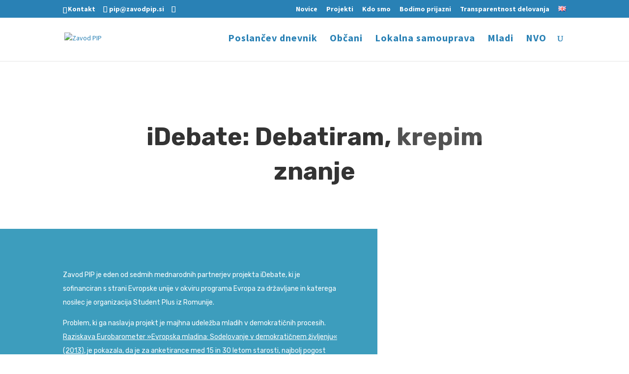

--- FILE ---
content_type: text/html; charset=utf-8
request_url: https://www.google.com/recaptcha/api2/anchor?ar=1&k=6Lf1KHQUAAAAAFNKEX1hdSWCS3mRMv4FlFaNslaD&co=aHR0cHM6Ly96YXZvZHBpcC5zaTo0NDM.&hl=en&v=PoyoqOPhxBO7pBk68S4YbpHZ&size=normal&anchor-ms=20000&execute-ms=30000&cb=qj3fmqtygga7
body_size: 49519
content:
<!DOCTYPE HTML><html dir="ltr" lang="en"><head><meta http-equiv="Content-Type" content="text/html; charset=UTF-8">
<meta http-equiv="X-UA-Compatible" content="IE=edge">
<title>reCAPTCHA</title>
<style type="text/css">
/* cyrillic-ext */
@font-face {
  font-family: 'Roboto';
  font-style: normal;
  font-weight: 400;
  font-stretch: 100%;
  src: url(//fonts.gstatic.com/s/roboto/v48/KFO7CnqEu92Fr1ME7kSn66aGLdTylUAMa3GUBHMdazTgWw.woff2) format('woff2');
  unicode-range: U+0460-052F, U+1C80-1C8A, U+20B4, U+2DE0-2DFF, U+A640-A69F, U+FE2E-FE2F;
}
/* cyrillic */
@font-face {
  font-family: 'Roboto';
  font-style: normal;
  font-weight: 400;
  font-stretch: 100%;
  src: url(//fonts.gstatic.com/s/roboto/v48/KFO7CnqEu92Fr1ME7kSn66aGLdTylUAMa3iUBHMdazTgWw.woff2) format('woff2');
  unicode-range: U+0301, U+0400-045F, U+0490-0491, U+04B0-04B1, U+2116;
}
/* greek-ext */
@font-face {
  font-family: 'Roboto';
  font-style: normal;
  font-weight: 400;
  font-stretch: 100%;
  src: url(//fonts.gstatic.com/s/roboto/v48/KFO7CnqEu92Fr1ME7kSn66aGLdTylUAMa3CUBHMdazTgWw.woff2) format('woff2');
  unicode-range: U+1F00-1FFF;
}
/* greek */
@font-face {
  font-family: 'Roboto';
  font-style: normal;
  font-weight: 400;
  font-stretch: 100%;
  src: url(//fonts.gstatic.com/s/roboto/v48/KFO7CnqEu92Fr1ME7kSn66aGLdTylUAMa3-UBHMdazTgWw.woff2) format('woff2');
  unicode-range: U+0370-0377, U+037A-037F, U+0384-038A, U+038C, U+038E-03A1, U+03A3-03FF;
}
/* math */
@font-face {
  font-family: 'Roboto';
  font-style: normal;
  font-weight: 400;
  font-stretch: 100%;
  src: url(//fonts.gstatic.com/s/roboto/v48/KFO7CnqEu92Fr1ME7kSn66aGLdTylUAMawCUBHMdazTgWw.woff2) format('woff2');
  unicode-range: U+0302-0303, U+0305, U+0307-0308, U+0310, U+0312, U+0315, U+031A, U+0326-0327, U+032C, U+032F-0330, U+0332-0333, U+0338, U+033A, U+0346, U+034D, U+0391-03A1, U+03A3-03A9, U+03B1-03C9, U+03D1, U+03D5-03D6, U+03F0-03F1, U+03F4-03F5, U+2016-2017, U+2034-2038, U+203C, U+2040, U+2043, U+2047, U+2050, U+2057, U+205F, U+2070-2071, U+2074-208E, U+2090-209C, U+20D0-20DC, U+20E1, U+20E5-20EF, U+2100-2112, U+2114-2115, U+2117-2121, U+2123-214F, U+2190, U+2192, U+2194-21AE, U+21B0-21E5, U+21F1-21F2, U+21F4-2211, U+2213-2214, U+2216-22FF, U+2308-230B, U+2310, U+2319, U+231C-2321, U+2336-237A, U+237C, U+2395, U+239B-23B7, U+23D0, U+23DC-23E1, U+2474-2475, U+25AF, U+25B3, U+25B7, U+25BD, U+25C1, U+25CA, U+25CC, U+25FB, U+266D-266F, U+27C0-27FF, U+2900-2AFF, U+2B0E-2B11, U+2B30-2B4C, U+2BFE, U+3030, U+FF5B, U+FF5D, U+1D400-1D7FF, U+1EE00-1EEFF;
}
/* symbols */
@font-face {
  font-family: 'Roboto';
  font-style: normal;
  font-weight: 400;
  font-stretch: 100%;
  src: url(//fonts.gstatic.com/s/roboto/v48/KFO7CnqEu92Fr1ME7kSn66aGLdTylUAMaxKUBHMdazTgWw.woff2) format('woff2');
  unicode-range: U+0001-000C, U+000E-001F, U+007F-009F, U+20DD-20E0, U+20E2-20E4, U+2150-218F, U+2190, U+2192, U+2194-2199, U+21AF, U+21E6-21F0, U+21F3, U+2218-2219, U+2299, U+22C4-22C6, U+2300-243F, U+2440-244A, U+2460-24FF, U+25A0-27BF, U+2800-28FF, U+2921-2922, U+2981, U+29BF, U+29EB, U+2B00-2BFF, U+4DC0-4DFF, U+FFF9-FFFB, U+10140-1018E, U+10190-1019C, U+101A0, U+101D0-101FD, U+102E0-102FB, U+10E60-10E7E, U+1D2C0-1D2D3, U+1D2E0-1D37F, U+1F000-1F0FF, U+1F100-1F1AD, U+1F1E6-1F1FF, U+1F30D-1F30F, U+1F315, U+1F31C, U+1F31E, U+1F320-1F32C, U+1F336, U+1F378, U+1F37D, U+1F382, U+1F393-1F39F, U+1F3A7-1F3A8, U+1F3AC-1F3AF, U+1F3C2, U+1F3C4-1F3C6, U+1F3CA-1F3CE, U+1F3D4-1F3E0, U+1F3ED, U+1F3F1-1F3F3, U+1F3F5-1F3F7, U+1F408, U+1F415, U+1F41F, U+1F426, U+1F43F, U+1F441-1F442, U+1F444, U+1F446-1F449, U+1F44C-1F44E, U+1F453, U+1F46A, U+1F47D, U+1F4A3, U+1F4B0, U+1F4B3, U+1F4B9, U+1F4BB, U+1F4BF, U+1F4C8-1F4CB, U+1F4D6, U+1F4DA, U+1F4DF, U+1F4E3-1F4E6, U+1F4EA-1F4ED, U+1F4F7, U+1F4F9-1F4FB, U+1F4FD-1F4FE, U+1F503, U+1F507-1F50B, U+1F50D, U+1F512-1F513, U+1F53E-1F54A, U+1F54F-1F5FA, U+1F610, U+1F650-1F67F, U+1F687, U+1F68D, U+1F691, U+1F694, U+1F698, U+1F6AD, U+1F6B2, U+1F6B9-1F6BA, U+1F6BC, U+1F6C6-1F6CF, U+1F6D3-1F6D7, U+1F6E0-1F6EA, U+1F6F0-1F6F3, U+1F6F7-1F6FC, U+1F700-1F7FF, U+1F800-1F80B, U+1F810-1F847, U+1F850-1F859, U+1F860-1F887, U+1F890-1F8AD, U+1F8B0-1F8BB, U+1F8C0-1F8C1, U+1F900-1F90B, U+1F93B, U+1F946, U+1F984, U+1F996, U+1F9E9, U+1FA00-1FA6F, U+1FA70-1FA7C, U+1FA80-1FA89, U+1FA8F-1FAC6, U+1FACE-1FADC, U+1FADF-1FAE9, U+1FAF0-1FAF8, U+1FB00-1FBFF;
}
/* vietnamese */
@font-face {
  font-family: 'Roboto';
  font-style: normal;
  font-weight: 400;
  font-stretch: 100%;
  src: url(//fonts.gstatic.com/s/roboto/v48/KFO7CnqEu92Fr1ME7kSn66aGLdTylUAMa3OUBHMdazTgWw.woff2) format('woff2');
  unicode-range: U+0102-0103, U+0110-0111, U+0128-0129, U+0168-0169, U+01A0-01A1, U+01AF-01B0, U+0300-0301, U+0303-0304, U+0308-0309, U+0323, U+0329, U+1EA0-1EF9, U+20AB;
}
/* latin-ext */
@font-face {
  font-family: 'Roboto';
  font-style: normal;
  font-weight: 400;
  font-stretch: 100%;
  src: url(//fonts.gstatic.com/s/roboto/v48/KFO7CnqEu92Fr1ME7kSn66aGLdTylUAMa3KUBHMdazTgWw.woff2) format('woff2');
  unicode-range: U+0100-02BA, U+02BD-02C5, U+02C7-02CC, U+02CE-02D7, U+02DD-02FF, U+0304, U+0308, U+0329, U+1D00-1DBF, U+1E00-1E9F, U+1EF2-1EFF, U+2020, U+20A0-20AB, U+20AD-20C0, U+2113, U+2C60-2C7F, U+A720-A7FF;
}
/* latin */
@font-face {
  font-family: 'Roboto';
  font-style: normal;
  font-weight: 400;
  font-stretch: 100%;
  src: url(//fonts.gstatic.com/s/roboto/v48/KFO7CnqEu92Fr1ME7kSn66aGLdTylUAMa3yUBHMdazQ.woff2) format('woff2');
  unicode-range: U+0000-00FF, U+0131, U+0152-0153, U+02BB-02BC, U+02C6, U+02DA, U+02DC, U+0304, U+0308, U+0329, U+2000-206F, U+20AC, U+2122, U+2191, U+2193, U+2212, U+2215, U+FEFF, U+FFFD;
}
/* cyrillic-ext */
@font-face {
  font-family: 'Roboto';
  font-style: normal;
  font-weight: 500;
  font-stretch: 100%;
  src: url(//fonts.gstatic.com/s/roboto/v48/KFO7CnqEu92Fr1ME7kSn66aGLdTylUAMa3GUBHMdazTgWw.woff2) format('woff2');
  unicode-range: U+0460-052F, U+1C80-1C8A, U+20B4, U+2DE0-2DFF, U+A640-A69F, U+FE2E-FE2F;
}
/* cyrillic */
@font-face {
  font-family: 'Roboto';
  font-style: normal;
  font-weight: 500;
  font-stretch: 100%;
  src: url(//fonts.gstatic.com/s/roboto/v48/KFO7CnqEu92Fr1ME7kSn66aGLdTylUAMa3iUBHMdazTgWw.woff2) format('woff2');
  unicode-range: U+0301, U+0400-045F, U+0490-0491, U+04B0-04B1, U+2116;
}
/* greek-ext */
@font-face {
  font-family: 'Roboto';
  font-style: normal;
  font-weight: 500;
  font-stretch: 100%;
  src: url(//fonts.gstatic.com/s/roboto/v48/KFO7CnqEu92Fr1ME7kSn66aGLdTylUAMa3CUBHMdazTgWw.woff2) format('woff2');
  unicode-range: U+1F00-1FFF;
}
/* greek */
@font-face {
  font-family: 'Roboto';
  font-style: normal;
  font-weight: 500;
  font-stretch: 100%;
  src: url(//fonts.gstatic.com/s/roboto/v48/KFO7CnqEu92Fr1ME7kSn66aGLdTylUAMa3-UBHMdazTgWw.woff2) format('woff2');
  unicode-range: U+0370-0377, U+037A-037F, U+0384-038A, U+038C, U+038E-03A1, U+03A3-03FF;
}
/* math */
@font-face {
  font-family: 'Roboto';
  font-style: normal;
  font-weight: 500;
  font-stretch: 100%;
  src: url(//fonts.gstatic.com/s/roboto/v48/KFO7CnqEu92Fr1ME7kSn66aGLdTylUAMawCUBHMdazTgWw.woff2) format('woff2');
  unicode-range: U+0302-0303, U+0305, U+0307-0308, U+0310, U+0312, U+0315, U+031A, U+0326-0327, U+032C, U+032F-0330, U+0332-0333, U+0338, U+033A, U+0346, U+034D, U+0391-03A1, U+03A3-03A9, U+03B1-03C9, U+03D1, U+03D5-03D6, U+03F0-03F1, U+03F4-03F5, U+2016-2017, U+2034-2038, U+203C, U+2040, U+2043, U+2047, U+2050, U+2057, U+205F, U+2070-2071, U+2074-208E, U+2090-209C, U+20D0-20DC, U+20E1, U+20E5-20EF, U+2100-2112, U+2114-2115, U+2117-2121, U+2123-214F, U+2190, U+2192, U+2194-21AE, U+21B0-21E5, U+21F1-21F2, U+21F4-2211, U+2213-2214, U+2216-22FF, U+2308-230B, U+2310, U+2319, U+231C-2321, U+2336-237A, U+237C, U+2395, U+239B-23B7, U+23D0, U+23DC-23E1, U+2474-2475, U+25AF, U+25B3, U+25B7, U+25BD, U+25C1, U+25CA, U+25CC, U+25FB, U+266D-266F, U+27C0-27FF, U+2900-2AFF, U+2B0E-2B11, U+2B30-2B4C, U+2BFE, U+3030, U+FF5B, U+FF5D, U+1D400-1D7FF, U+1EE00-1EEFF;
}
/* symbols */
@font-face {
  font-family: 'Roboto';
  font-style: normal;
  font-weight: 500;
  font-stretch: 100%;
  src: url(//fonts.gstatic.com/s/roboto/v48/KFO7CnqEu92Fr1ME7kSn66aGLdTylUAMaxKUBHMdazTgWw.woff2) format('woff2');
  unicode-range: U+0001-000C, U+000E-001F, U+007F-009F, U+20DD-20E0, U+20E2-20E4, U+2150-218F, U+2190, U+2192, U+2194-2199, U+21AF, U+21E6-21F0, U+21F3, U+2218-2219, U+2299, U+22C4-22C6, U+2300-243F, U+2440-244A, U+2460-24FF, U+25A0-27BF, U+2800-28FF, U+2921-2922, U+2981, U+29BF, U+29EB, U+2B00-2BFF, U+4DC0-4DFF, U+FFF9-FFFB, U+10140-1018E, U+10190-1019C, U+101A0, U+101D0-101FD, U+102E0-102FB, U+10E60-10E7E, U+1D2C0-1D2D3, U+1D2E0-1D37F, U+1F000-1F0FF, U+1F100-1F1AD, U+1F1E6-1F1FF, U+1F30D-1F30F, U+1F315, U+1F31C, U+1F31E, U+1F320-1F32C, U+1F336, U+1F378, U+1F37D, U+1F382, U+1F393-1F39F, U+1F3A7-1F3A8, U+1F3AC-1F3AF, U+1F3C2, U+1F3C4-1F3C6, U+1F3CA-1F3CE, U+1F3D4-1F3E0, U+1F3ED, U+1F3F1-1F3F3, U+1F3F5-1F3F7, U+1F408, U+1F415, U+1F41F, U+1F426, U+1F43F, U+1F441-1F442, U+1F444, U+1F446-1F449, U+1F44C-1F44E, U+1F453, U+1F46A, U+1F47D, U+1F4A3, U+1F4B0, U+1F4B3, U+1F4B9, U+1F4BB, U+1F4BF, U+1F4C8-1F4CB, U+1F4D6, U+1F4DA, U+1F4DF, U+1F4E3-1F4E6, U+1F4EA-1F4ED, U+1F4F7, U+1F4F9-1F4FB, U+1F4FD-1F4FE, U+1F503, U+1F507-1F50B, U+1F50D, U+1F512-1F513, U+1F53E-1F54A, U+1F54F-1F5FA, U+1F610, U+1F650-1F67F, U+1F687, U+1F68D, U+1F691, U+1F694, U+1F698, U+1F6AD, U+1F6B2, U+1F6B9-1F6BA, U+1F6BC, U+1F6C6-1F6CF, U+1F6D3-1F6D7, U+1F6E0-1F6EA, U+1F6F0-1F6F3, U+1F6F7-1F6FC, U+1F700-1F7FF, U+1F800-1F80B, U+1F810-1F847, U+1F850-1F859, U+1F860-1F887, U+1F890-1F8AD, U+1F8B0-1F8BB, U+1F8C0-1F8C1, U+1F900-1F90B, U+1F93B, U+1F946, U+1F984, U+1F996, U+1F9E9, U+1FA00-1FA6F, U+1FA70-1FA7C, U+1FA80-1FA89, U+1FA8F-1FAC6, U+1FACE-1FADC, U+1FADF-1FAE9, U+1FAF0-1FAF8, U+1FB00-1FBFF;
}
/* vietnamese */
@font-face {
  font-family: 'Roboto';
  font-style: normal;
  font-weight: 500;
  font-stretch: 100%;
  src: url(//fonts.gstatic.com/s/roboto/v48/KFO7CnqEu92Fr1ME7kSn66aGLdTylUAMa3OUBHMdazTgWw.woff2) format('woff2');
  unicode-range: U+0102-0103, U+0110-0111, U+0128-0129, U+0168-0169, U+01A0-01A1, U+01AF-01B0, U+0300-0301, U+0303-0304, U+0308-0309, U+0323, U+0329, U+1EA0-1EF9, U+20AB;
}
/* latin-ext */
@font-face {
  font-family: 'Roboto';
  font-style: normal;
  font-weight: 500;
  font-stretch: 100%;
  src: url(//fonts.gstatic.com/s/roboto/v48/KFO7CnqEu92Fr1ME7kSn66aGLdTylUAMa3KUBHMdazTgWw.woff2) format('woff2');
  unicode-range: U+0100-02BA, U+02BD-02C5, U+02C7-02CC, U+02CE-02D7, U+02DD-02FF, U+0304, U+0308, U+0329, U+1D00-1DBF, U+1E00-1E9F, U+1EF2-1EFF, U+2020, U+20A0-20AB, U+20AD-20C0, U+2113, U+2C60-2C7F, U+A720-A7FF;
}
/* latin */
@font-face {
  font-family: 'Roboto';
  font-style: normal;
  font-weight: 500;
  font-stretch: 100%;
  src: url(//fonts.gstatic.com/s/roboto/v48/KFO7CnqEu92Fr1ME7kSn66aGLdTylUAMa3yUBHMdazQ.woff2) format('woff2');
  unicode-range: U+0000-00FF, U+0131, U+0152-0153, U+02BB-02BC, U+02C6, U+02DA, U+02DC, U+0304, U+0308, U+0329, U+2000-206F, U+20AC, U+2122, U+2191, U+2193, U+2212, U+2215, U+FEFF, U+FFFD;
}
/* cyrillic-ext */
@font-face {
  font-family: 'Roboto';
  font-style: normal;
  font-weight: 900;
  font-stretch: 100%;
  src: url(//fonts.gstatic.com/s/roboto/v48/KFO7CnqEu92Fr1ME7kSn66aGLdTylUAMa3GUBHMdazTgWw.woff2) format('woff2');
  unicode-range: U+0460-052F, U+1C80-1C8A, U+20B4, U+2DE0-2DFF, U+A640-A69F, U+FE2E-FE2F;
}
/* cyrillic */
@font-face {
  font-family: 'Roboto';
  font-style: normal;
  font-weight: 900;
  font-stretch: 100%;
  src: url(//fonts.gstatic.com/s/roboto/v48/KFO7CnqEu92Fr1ME7kSn66aGLdTylUAMa3iUBHMdazTgWw.woff2) format('woff2');
  unicode-range: U+0301, U+0400-045F, U+0490-0491, U+04B0-04B1, U+2116;
}
/* greek-ext */
@font-face {
  font-family: 'Roboto';
  font-style: normal;
  font-weight: 900;
  font-stretch: 100%;
  src: url(//fonts.gstatic.com/s/roboto/v48/KFO7CnqEu92Fr1ME7kSn66aGLdTylUAMa3CUBHMdazTgWw.woff2) format('woff2');
  unicode-range: U+1F00-1FFF;
}
/* greek */
@font-face {
  font-family: 'Roboto';
  font-style: normal;
  font-weight: 900;
  font-stretch: 100%;
  src: url(//fonts.gstatic.com/s/roboto/v48/KFO7CnqEu92Fr1ME7kSn66aGLdTylUAMa3-UBHMdazTgWw.woff2) format('woff2');
  unicode-range: U+0370-0377, U+037A-037F, U+0384-038A, U+038C, U+038E-03A1, U+03A3-03FF;
}
/* math */
@font-face {
  font-family: 'Roboto';
  font-style: normal;
  font-weight: 900;
  font-stretch: 100%;
  src: url(//fonts.gstatic.com/s/roboto/v48/KFO7CnqEu92Fr1ME7kSn66aGLdTylUAMawCUBHMdazTgWw.woff2) format('woff2');
  unicode-range: U+0302-0303, U+0305, U+0307-0308, U+0310, U+0312, U+0315, U+031A, U+0326-0327, U+032C, U+032F-0330, U+0332-0333, U+0338, U+033A, U+0346, U+034D, U+0391-03A1, U+03A3-03A9, U+03B1-03C9, U+03D1, U+03D5-03D6, U+03F0-03F1, U+03F4-03F5, U+2016-2017, U+2034-2038, U+203C, U+2040, U+2043, U+2047, U+2050, U+2057, U+205F, U+2070-2071, U+2074-208E, U+2090-209C, U+20D0-20DC, U+20E1, U+20E5-20EF, U+2100-2112, U+2114-2115, U+2117-2121, U+2123-214F, U+2190, U+2192, U+2194-21AE, U+21B0-21E5, U+21F1-21F2, U+21F4-2211, U+2213-2214, U+2216-22FF, U+2308-230B, U+2310, U+2319, U+231C-2321, U+2336-237A, U+237C, U+2395, U+239B-23B7, U+23D0, U+23DC-23E1, U+2474-2475, U+25AF, U+25B3, U+25B7, U+25BD, U+25C1, U+25CA, U+25CC, U+25FB, U+266D-266F, U+27C0-27FF, U+2900-2AFF, U+2B0E-2B11, U+2B30-2B4C, U+2BFE, U+3030, U+FF5B, U+FF5D, U+1D400-1D7FF, U+1EE00-1EEFF;
}
/* symbols */
@font-face {
  font-family: 'Roboto';
  font-style: normal;
  font-weight: 900;
  font-stretch: 100%;
  src: url(//fonts.gstatic.com/s/roboto/v48/KFO7CnqEu92Fr1ME7kSn66aGLdTylUAMaxKUBHMdazTgWw.woff2) format('woff2');
  unicode-range: U+0001-000C, U+000E-001F, U+007F-009F, U+20DD-20E0, U+20E2-20E4, U+2150-218F, U+2190, U+2192, U+2194-2199, U+21AF, U+21E6-21F0, U+21F3, U+2218-2219, U+2299, U+22C4-22C6, U+2300-243F, U+2440-244A, U+2460-24FF, U+25A0-27BF, U+2800-28FF, U+2921-2922, U+2981, U+29BF, U+29EB, U+2B00-2BFF, U+4DC0-4DFF, U+FFF9-FFFB, U+10140-1018E, U+10190-1019C, U+101A0, U+101D0-101FD, U+102E0-102FB, U+10E60-10E7E, U+1D2C0-1D2D3, U+1D2E0-1D37F, U+1F000-1F0FF, U+1F100-1F1AD, U+1F1E6-1F1FF, U+1F30D-1F30F, U+1F315, U+1F31C, U+1F31E, U+1F320-1F32C, U+1F336, U+1F378, U+1F37D, U+1F382, U+1F393-1F39F, U+1F3A7-1F3A8, U+1F3AC-1F3AF, U+1F3C2, U+1F3C4-1F3C6, U+1F3CA-1F3CE, U+1F3D4-1F3E0, U+1F3ED, U+1F3F1-1F3F3, U+1F3F5-1F3F7, U+1F408, U+1F415, U+1F41F, U+1F426, U+1F43F, U+1F441-1F442, U+1F444, U+1F446-1F449, U+1F44C-1F44E, U+1F453, U+1F46A, U+1F47D, U+1F4A3, U+1F4B0, U+1F4B3, U+1F4B9, U+1F4BB, U+1F4BF, U+1F4C8-1F4CB, U+1F4D6, U+1F4DA, U+1F4DF, U+1F4E3-1F4E6, U+1F4EA-1F4ED, U+1F4F7, U+1F4F9-1F4FB, U+1F4FD-1F4FE, U+1F503, U+1F507-1F50B, U+1F50D, U+1F512-1F513, U+1F53E-1F54A, U+1F54F-1F5FA, U+1F610, U+1F650-1F67F, U+1F687, U+1F68D, U+1F691, U+1F694, U+1F698, U+1F6AD, U+1F6B2, U+1F6B9-1F6BA, U+1F6BC, U+1F6C6-1F6CF, U+1F6D3-1F6D7, U+1F6E0-1F6EA, U+1F6F0-1F6F3, U+1F6F7-1F6FC, U+1F700-1F7FF, U+1F800-1F80B, U+1F810-1F847, U+1F850-1F859, U+1F860-1F887, U+1F890-1F8AD, U+1F8B0-1F8BB, U+1F8C0-1F8C1, U+1F900-1F90B, U+1F93B, U+1F946, U+1F984, U+1F996, U+1F9E9, U+1FA00-1FA6F, U+1FA70-1FA7C, U+1FA80-1FA89, U+1FA8F-1FAC6, U+1FACE-1FADC, U+1FADF-1FAE9, U+1FAF0-1FAF8, U+1FB00-1FBFF;
}
/* vietnamese */
@font-face {
  font-family: 'Roboto';
  font-style: normal;
  font-weight: 900;
  font-stretch: 100%;
  src: url(//fonts.gstatic.com/s/roboto/v48/KFO7CnqEu92Fr1ME7kSn66aGLdTylUAMa3OUBHMdazTgWw.woff2) format('woff2');
  unicode-range: U+0102-0103, U+0110-0111, U+0128-0129, U+0168-0169, U+01A0-01A1, U+01AF-01B0, U+0300-0301, U+0303-0304, U+0308-0309, U+0323, U+0329, U+1EA0-1EF9, U+20AB;
}
/* latin-ext */
@font-face {
  font-family: 'Roboto';
  font-style: normal;
  font-weight: 900;
  font-stretch: 100%;
  src: url(//fonts.gstatic.com/s/roboto/v48/KFO7CnqEu92Fr1ME7kSn66aGLdTylUAMa3KUBHMdazTgWw.woff2) format('woff2');
  unicode-range: U+0100-02BA, U+02BD-02C5, U+02C7-02CC, U+02CE-02D7, U+02DD-02FF, U+0304, U+0308, U+0329, U+1D00-1DBF, U+1E00-1E9F, U+1EF2-1EFF, U+2020, U+20A0-20AB, U+20AD-20C0, U+2113, U+2C60-2C7F, U+A720-A7FF;
}
/* latin */
@font-face {
  font-family: 'Roboto';
  font-style: normal;
  font-weight: 900;
  font-stretch: 100%;
  src: url(//fonts.gstatic.com/s/roboto/v48/KFO7CnqEu92Fr1ME7kSn66aGLdTylUAMa3yUBHMdazQ.woff2) format('woff2');
  unicode-range: U+0000-00FF, U+0131, U+0152-0153, U+02BB-02BC, U+02C6, U+02DA, U+02DC, U+0304, U+0308, U+0329, U+2000-206F, U+20AC, U+2122, U+2191, U+2193, U+2212, U+2215, U+FEFF, U+FFFD;
}

</style>
<link rel="stylesheet" type="text/css" href="https://www.gstatic.com/recaptcha/releases/PoyoqOPhxBO7pBk68S4YbpHZ/styles__ltr.css">
<script nonce="xy6rfBJo84L20DmQkPAh-g" type="text/javascript">window['__recaptcha_api'] = 'https://www.google.com/recaptcha/api2/';</script>
<script type="text/javascript" src="https://www.gstatic.com/recaptcha/releases/PoyoqOPhxBO7pBk68S4YbpHZ/recaptcha__en.js" nonce="xy6rfBJo84L20DmQkPAh-g">
      
    </script></head>
<body><div id="rc-anchor-alert" class="rc-anchor-alert"></div>
<input type="hidden" id="recaptcha-token" value="[base64]">
<script type="text/javascript" nonce="xy6rfBJo84L20DmQkPAh-g">
      recaptcha.anchor.Main.init("[\x22ainput\x22,[\x22bgdata\x22,\x22\x22,\[base64]/[base64]/[base64]/[base64]/[base64]/UltsKytdPUU6KEU8MjA0OD9SW2wrK109RT4+NnwxOTI6KChFJjY0NTEyKT09NTUyOTYmJk0rMTxjLmxlbmd0aCYmKGMuY2hhckNvZGVBdChNKzEpJjY0NTEyKT09NTYzMjA/[base64]/[base64]/[base64]/[base64]/[base64]/[base64]/[base64]\x22,\[base64]\\u003d\x22,\x22wrN4H8Khwp/CrhMcRMO/w7Ezwr7DnQbCmsOQPcKlE8ObOU/DsRDCosOKw7zCqBQwecO0w4LCl8O2L0/DusOrwq4TwpjDlsOfAsOSw6jCrMK9wqXCrMOow6TCq8OHX8Oow6/Dr1R2IkHCtMKDw5TDosOdCyY1DsKlZkx5wr8ww6rDmsOGwrPCo3fCtVIDw7xlM8KaBsO6QMKLwocqw7bDsV4ww7lMw5vClMKvw6opw6ZbwqbDkMKbWjg/wqRzPMKRfsOvdMOrUjTDnSgpSsOxwojCnsO9wr0AwrYYwrBrwot+wrUkb0fDhjhZUinCv8Kww5EjAMO9wroGw6HCmTbCtQhxw4nCuMOCwpM7w4ckCsOMwpsgD1NHQcKxSBzDvzLCp8Omwqxawp1kwpbCuUjCsikuTkA/IsO/[base64]/[base64]/CvMKqwpZVwrXDmm/CsBfCiMK+w5BFVHFIfkvCln7CjRPCscKpwojDqcORDsOeRMOzwpkrK8KLwoB9w7FlwpB8wpJ6K8ODw7rCkjHCpsKHcWcSD8KFwobDhAdNwpNfYcKTEsORVSzCkUFMMEPCux5/w4Yie8KuA8Kyw5zDqX3CvgLDpMKrTcOPwrDCtULCuEzCoEbCnSpKHcKMwr/CjBYvwqFPw4LCvUdQJnYqFCQRwpzDswPDv8OHWjbCk8OeSDtGwqItwpZawp9wwpbDvEwZw4PDvgHCj8OSJFvCoBg5wqjChAwbJ1TCnxEwYMOGaEbCkE8rw4rDusKgwpgDZXrCgUMbBsKaC8O/wrLDiBTCqGXDlcO4VMKww6TChcOrw5lVBQ/[base64]/Do3paw4B/[base64]/[base64]/CiTrCjyhNw7bCmjZCFcOuOcOmwpXCkFocwr7Dh0XDmHnCpnvDhArCvi/DmcK+wpYOacKacmHCqxvCv8OvVMOIU3rCoWnCrmHCrXDCgMO6AgJrwq1Tw7LDn8Khw6bDhW7CusO3w4nCvMOjXw/CmjHDhsODBMOnaMOAAcO1W8Kzw7PCqsOHw4thJBnDryvCvMOjYcKNwr/CnsO/[base64]/woHCjcKTbztkZ8Kiw5odwqHCpldBfMKrwqfCmcOWNwpwE8OJw6xewq7CsMKdA1HCnXrCrMKGwrN6w4rDicKvTsK3FCXDiMOqOWHCvcOZwrnCk8KdwpRvw7/CpMKoYcKBbsKHVlTDjcO0dMKbwqkwUyp7w5TDu8OzI2UWP8OVw4wDwrLCmcO1EsOcw7ozw7chbGdaw7Fvw5JaKjxaw5oEwoDCv8KtwqbCs8OPIWrDnXXDmMOiw50CwpF9wrk/w6sxw59TwojDmMOGZcKhTcOkXHEPwrTDrsKlwqDCusOZwrZUw5PCvcOSaQMEH8K0HsOfPGcNwqjDmMOfF8OFUxotw4HCqUvCvG5xB8KgeSZlwqbCr8K9w7/Dn059wrcXwobDmV7Cvw3ChMOgwrnDgi1sQsKbwqbCvTPCsTcdw5pQwpTDusOJCS9Nw4Ecwq/[base64]/[base64]/CtsO0M8OGwrAdI0LCk8OKMcKpQcKGecO2QsOxN8KTw6nCtFVUw4BXYmkcwpd3wrIzMn0GGcKPIcOKw57Dm8K+DnTCqjpnRyfDlDTCv0nCvMKmaMKLS2XDghpfQcK7wpPCg8K9w5EwSH1CwpVYWx3CgXRLwpNDw5R6wr/CmkPDqsOpwqzDlFvDr1VFw5bDiMKlJMOYF2XDs8Kkw6c6wr/DuWASSMK/[base64]/Cpj9UwojCkjXDs8ORU1tAw4AyUm8ew6BIcMKHWsKAw7tAIMOhNg/DqFhwMj/Dh8KQBMOoXE8JSQbDrcKNJkfCr0zDkXrDtkV5wrnDusOPJMOyw4/CgcK1w6jDgml6w5fCqgjDsS7CglxYw5siw7rCv8O2wpvDjsOvbsKKw5HDhMOKwpzDo31VbxrDqsKGF8OAwqtdInA5w5RIFWjDmcOAw6vDosOSamnCoA7CgV7Dg8OcwrBacy/DmMOTw7lZw5vDlBonLsO9w6QUNi7DgXxbw67CusOEPsKHasKVw4A9e8Ovw73DmcObw713dMOLw4/Dmh5lfsKBwqLCtg/CgMOKdXJTZcO5DcK9w61ZL8Klwqd8c1Q/wqQtwr4vw53CplvDucOGKyo+w48Hw6EHwpUfw6F7N8KqV8O+asOewpc7w4c3wq/Cpz91wo9+wq3CtibDnDMEVTVRw4RyK8OVwr7CvcOiwoPDoMKlwrY+woxxw6x/w44iw4rClVTCg8K3BcK+f1JcdMK3wrhYQMOicx9WecOscS7CoykgwqF7ZcKlIkTCvirCj8K6OcOPw7LDq1/DuCDCgwVTK8Ksw7vCuRgGdgbCmMOya8Kpw4Q/w45Cw7HChMOTTVExNk12HMKjXsOdBsOpf8OyTjs7DT40wqoLJsKkaMKIdcKgw4vDmMO3w4wlwo/CpDAaw6M4wp/CvcKaf8KVPH4mwozCpyFfYBBHSDQSw71jUcOvw5DDuTnCgFnCp2QHLsOeFsKIw4rDlcKtHBvCksKMGHPCnsOhQcOLUzkpD8KNwobCt8KMw6fCpiHDoMKKGMKZw73CqMKuesKMAcKYw7RRFHQpw47ChX3ChMOGTRTDjFrCqkNqw6/DgghnJsKrwpPCgWfCjlRLw6ALwovCp3bCujrDoVbDtsK2JsOcw5cLUsKiOn7DlsO3w6nDkHAsEsOPwqjDpV/DlFVuO8K/RiXDh8KbXDrCq3bDoMKfFsOCwoREHD3CmRHCiBZfw6bDvF/[base64]/LRjCmy7DvDUPNDZ3bcOWw4TCtUFFw5wGIRQawqdfP1jCvlvDhMOXemYDS8OyKMOpwrgUwrvCl8KuRm5HwobCrG9zwqUtBcOGUg4CNS0OdMOzw7XDg8OXw5nCscOOw6IGwpxYS0bDvMKFQBbCoiBfw6JAScKiw6vCmcK7w7LCk8OXw7QNwr05w5vDvsK8OMKkwpLDlVN/S2DChsOlw4pzw4xmwpQHw67CtT8JcztDBURoRMO9U8OZW8Khwo3Dq8KIb8O5w69IwpJBw58dGiDCvj4wUDnCjj7Dt8Kvw5TCgTdnB8Ohw7vCu8KdWMK5w7fCuRJgw7bCmzNaw45iZcKFN2/ChUBgHsOWIcKrBMKcwqMhwoBRU8Opw6HCr8KOU1jDhsONw5vCmMKjwqZowq4mCkwbwr/DoEIsHsKAc8KncsOzw58JfSTCtRl4A00DwqbCl8Kaw6psUsK/cCwWBDMpQ8KBUxU0FcO2VcOuLXgDHMOvw5/Co8OWwrfCl8KQNRnDrsK+w4XCmxs1w490wqzDoTDDjFzDq8Omw5jCp1gJVm1UwqVLIAnCvGzCnW5AIXlDK8KZU8KOwqLCukYYPxbCm8K1wpnDuSjDoMOGw6PCjQNCwpFsUsOzISJ+bMO6cMOcwqXCgVbCv08FBTbCgMKYEThpU0o/w6rCgsKXTcOXwpEJwpwDQ0AkZcKKWsOzw7TCusKCbsKuwp8Nw7PDmxLDtsKpw43DkG09w4E3w5rDkMKzLVYtGMOvIMK6LcOpwp9iwq4gKD/DlWwZVMOvwqs/wpjDsxXDuSTDjzbChMOGwrHCjsO2TQEXUsKQw53CtcODwozCgMOiFz/CtXXDssOZQMKvw6dCwr7Cm8O6wqBQw5hTYTsaw7fCisOWNMOIw59fwoPDmWHCkEvCtsOgw6fDqcO1U8KnwpESwp3CnsOlwoFGwqXDgyLDihrDjm0MwozCrmHCrXxOTMKyBMOdw71Uw4/DssOsUcKmV3AqV8OQw4bDrsO9w7LDt8KZw7bCp8KxOsOCaT3CkQrDpcOtwq/[base64]/[base64]/CkMOxNsKawqbCp8KHw7Qbb29Sw4HCszDCisKwwpTCjcKdbsOewqXCuBtkw77CjiUFwoHCjikcw7Qow57DvUEowpkBw6/CtsKbZTHDoW/Cgw/ClF4Rw6DCiBTDqDzDpRrCoMKrw73DvkMRc8KYwprDugUTw7fDqxvCoADDlcKdTMK+SnnCosORw7XDhUDDqR8Gw4N3w7zDhcOoOMKresKKRsOZw6cDw5NRwpBhwrEBw4HDnV7DocKmwqjDmMKCw7fDm8K0w7FWPjfDiCZ3w6wqMMOAw7ZJYcOkRBNlwrkPwrp/w77CnGjDjBLDpGjDu3YCRgBoEMKRcwzCuMOIwoJ8IsO3A8OVw7zCsETCncKCVMOww4ROwrU9GAELw4xFwqAFP8OvOsO7V0tFwpPDvMOLwqzDisOIDcOww5bDkMO4X8KaAkPDnhjDvAvCk2HDscO/wr7Dq8OFwpLCsC1BOyYSf8K7w6fCmwtNwqlzZRPDmRrDusO8wrXCqQbCiGrCs8KMwqLDucOew6rClgc0a8K7UcK+MWvDjwnCvz/Du8KdZmnCgBlOw79LwprCuMKhKmxEw7ljw43CuD3DphHDu03DoMODeV3CpmM/[base64]/DqsKUw4tDcMKOHn/Cng45w7fDsMKeF8Kvwpp3MsOFwr17XMOow7AgKcKtOcO7TjhowrTDjgvDg8Ohd8KlwprCssOawrk2w4vCk1HDnMOmw6zClgXDi8KCwpY0w6TDmDMEw7k6UCfDu8OcwqPDvB0eP8OMeMKFFCh7JxnDr8KYw5/CgMKxw61Swo/[base64]/Dj2oNw5HChBrDlMO7OcODbhV4w6bCoXk9wrd4T8KvMRLDqsKnw758wrDClsKFWcO1w6hHEcOED8Ksw6Idw7h0w5/Cg8OZw7sZw5LCocKrwoXDo8KmRsO3w4hVEkpISsO6alPDunPCnA/DisK/fV4Ewo1Gw54Kw53ChRZBw4PDvsKMwqk4MMOPwprDhj4hwr5WSWvCjksdw75LFRdEc3bDuQdGZEJTw6UUw6N3w5HCpcOFw5vDgG7DuzFQw4/Co2NIVQTCoMOWakcUw7Z/SSzCl8ORwrPDj3zDvcKrwqpjw5rDqsK8EsKQw68Hw4zDrMOpHMKIFMKnw6vCtRrDisOkbcK1w5h2w6VBfsOGw7lewrwhwqTCggjCsEPCrg14a8O8acKqFcOJw6tQcTYDGcKHNgjCiTo6JsKQwrt9IEEcwprDlUDDrsK/asOwwqHDi3vDjsOOw6jCjU8Pw5jCl3/DqsO9w6h1TMKSL8KNw4XCm11/F8Krw6IxDsO0w4tswpBgK2pHwrzCqsOWwpEudMOsw4fDjglMYsO2w6Y8LsOrwqRSI8O6wrHCokDCs8OrfMOfD3XDlWVMw5HDuEDDrn92w7Fia1VibBpXw5lQPkF+w6zDnyN5McOGd8K4EhpCMR3CtsOqwqZUwq/DvGEfwqnCtyltSMK4cMK6Z0jCtzDDj8K3GMOYwrHDgcO/XMKVEcOpaD4cw7Mvwp3CsyxnT8OSwpY+wrnCm8OJMS3DssOvwrJZCVjCgGV1wp7DhXXDvsKrPsOlXcOdd8OfKgTDnF0LB8KxTMOtwo/Dhg5ZPcOGwplsEl/Ct8ODwpPCgMKtKGEwwqHCjGDCpT8xw4h3w7B9wp/[base64]/ChTwZw5rCvG7CgT3DusOHwrUPaiU4wqg+PMKafcOaw57ChnHDoBzCnx7CjcO5w5/[base64]/[base64]/CmMOmHsKLwqEpworDujslTTUKHELCi2JMDMORwq4Kw6ZswqdzwqTCrsOcw4F4UAwXH8Knw5VucMKKdMOeDgDCpkIGw47DhWDDoMK7SEHDosOnw4TCimc9wrLCrcKDTcOgwo3CpU1CDCfCucKtw4bCpcK3HgdNYAgZcMKtwrrCgcKaw6DCgXbDgi/[base64]/Bw0Awp/DscO5YMKcw7fDhjd5Q0PCgUkkw4xow7nCqTxLXCowwrHClCJBczg7J8OFMcOBw5Mlw6LDkCjDvkZ7wqzDnmoGwpbDmz8absOPwrdiwpPDmMOew53DscKXLcOpwpTDtCIZwoJPw5hIXcKJb8KtwrYPYsO1woMBwrgXbMOmw7YIRALDtcO/w4wBw6IjasKADcOuwrLCrMO0Tz1XUh/DqjHCtwrCisKfbsOtworCucOYGxUyKxDCnwILCD11BMKQw4kTwqszVHMyE8OgwqMEfsOTwpB9QMOLw5IFw7XCjT3ClBRJM8KIwo/CocO6w6zDuMO6w6zDjsK0w4LDhcK0w7ZQw65PPcOWcsK4w6Vrw4DCvCR5NH89C8OnKxYraMKda33DjihbC15zwp7DgsOFw5zCi8O4c8KsYsOfcHpZwpZjwpLCjw8MX8OVDlnDjjDDn8KcYmzDv8KRNcOSciMZPMOpOsO8OH/DvTxiwrM4wrEtWsOkw7jCnMKdwpnChsOOw4s0woNkw5rCmF3CksOEwoHCgxPCuMOfwroJZsKLBDDClMOiCcKwbcKMwqHCmC/CtsKSWcKUGWh0w7XCpsKAw5NBM8K6w53DpgjDnsK1YMKlw5Yuwq7CmsO6w7/DhikUwpB7w4/Dk8OoZ8KzwrjCpcO9a8O1BxJnw6VGwpBfwqDDrCLDq8OWeT0ww4rDvcKkWjwIwpPCksOtw6F5wobDi8Orwp/[base64]/w7vCucKtwqrCgSkFw7Vgwq/DlizDt8OqQEtIA1UEwrgZY8Ovwoh/RCvCsMKLw5zDmA0jD8KCe8Kawr86wrxLNsKRElvDqy8LT8OJw5Vdwps8THtWwqs/axfCgh3DgsKAw7VJC8KBWl7Dv8Kow6PDrB/Cq8OSw5fCusOrY8KnfkHClMKMw5DCujU/fGvDg2bDpi3DncK5K3lnAcOKHsOHFS0WPC1yw69zZg7CjUdICXFhD8OKewPCtcOawpPDqnMYSsO9TCXCvgrDm8OsOHhdwrZTG0fCr0Ifw73DvQbDrcKxBi7CjMOAwpknJMOdWMOMTFbDkyUSwp/CmRLCicK7wq7DvcKqFhpnwrRRw5gNB8KkF8OEwrfCqkVpw53DpWxpw4bDlRnClUlzw40eQ8KNFsKVwoACcx/[base64]/Ch2lcTsK6w5jCjzZFwrXDrcOXWMKMbiDDuHLDmhvCmMOWSWPDgcKvVMObwpxbDT0zczzDosOLXxDDh0Y5AAReJXfCrG7DoMKpNMOWDsK2f0/DlA3CiB7DjFtewqYrGcOtSMOIwpHCg2wRb1zCosK2Hgdww4RUwowFw5s/QiwBw7YJGknDuAvCgEVJwrrCl8KTw5hpwqHDrcOcSmc3TMKfVsKjwoNCEMK/w5JmJlcCw4DCvTIkasOQd8KpGMOyw5wKW8KUwonCghMNBC4zWcO4CcONw7ESKGzDuEsFDcOIwpXDs3DDthJEwoPDsybCnMKKw6bDmzMeX3gJSsOWwrozFMKEwrXDvcK6wrLDuCYPw7NbSUVbO8OOw6PCtXFsesK/wqbCkllmAj7DiwwPAMOXDMKsbzHDucOlSsK+wp9Fw4fDqQXClhRUGlhYJybCssO2Lk7DvMKIO8KRNEVCNMKAw7RWQcKQwrdnw5PCgxfCm8Kjdz/DgBzDtl7DjsKZw54lecKrwrLDkcO/NcODw7fDqMOPwrBtwo3DksOCARoSw6LDrXsmRg7CucOEJ8KkDAQES8KvO8KnbnQtw5kRPQrCiTPDm3PCg8OFN8OUEcKLw65NWmo4w5J3EcOkcy4qfTPCh8OOw44WF3h9wqVbw7rDti3DrcOZw4TDpxE4Lxh8XHlEwpdJwqN/w5VbPsORWMKWecK/R1gBMzzCukMbfcOhXTkGwrDChDVAwpfDjHTClWvDvMKTwrjCtMKRNMOQaMKINWjDtGnCtcO5w7fDqMKyICfClcOyT8KzwrbDhRfDk8KWfcKdK0xzTAQWKsKYwqfCml7CusOULsOYw5/[base64]/[base64]/CrnhZHMK+KB3CihBIw6DDlBxQw7HCmxbDo3dzwoIbUjkgw5s4w7x4YAzDpmdrWcOMw4oXwp/DlsK1RsOeWMKQwoDDtsO4XUpOw6rCkMKywolowpfCj3XDkcKrw49IwrZuw6nDgMOtwq0mYBfCigwFwoVGw6nDmcOsw6AkHipUw5Yxw7PDpw7Cv8Oiw6EXwrxfwrA9RsOOwp3CiVJfwqU8NWwVwoLDiWnCti5Zw4Qmw7LCqH/[base64]/DpMOJJ8OcbsOjw6jCmgXDqsOJM8O/w7pkW8O5eV/Co8KADWR8AMOKDEzDoMOdXDvCusKkw7DDksOmCsKhNcObcV9+Eg/Dl8K3IRLCgcKEwr3Cm8O2Q33Duw0MAcKBGB/[base64]/[base64]/DvcKbw7zCgR/DqsKBVcONw5ZwwrwMRDlyYcOow4TDsMObwr/Cr8KCEsOYaBzCtxkDwr3CtMOUCcKpwo1xwrpYIcOVw6p9XiTDoMOxwq9kE8KZHxvCosOQSzsbe2c5dmfCuD9CDEDDucKyIWJVbcOresKtw6TCpELDuMOgwrQXw4TCuUrCvsKIO0rCk8KfaMKWD2DCnWXDlxN+wqZrw7RQwpLCl3/DgcKnQUrCkMOCNnbDiwrDu0Iiw6PDogAxwoIvw7fCjGc0woQPTcKpGMKiwofDlB0kw5zCgcOZUMOHwp83w5Qmwo/[base64]/w6jChlw8wpkCfw3DtMOLw4TClUhOw7tBwpzCjzPCty1rw6TDmRPDqcKHw7I2Y8KcwoDDjkLCoHjDl8KNwp4zU2hAw4sDwolORsObXsKMwp/CrSHCikLCnMKGFwFyScOywqLCmsO3w6PDlcOrAmg4VQ7DkyLDicK+TXkWfsKhWcO+w6DDhsOMGsKcw7JNSsKcwrljO8O2w73DhSVWw4zCocKAccKiw5oMwrQnw5/[base64]/fFcuw7/DrSXDgitoUgnDpsO2acKWw7QCw5lCGcKMwoTCjDPDrw4lw4V0csKWbMKuwpnDklofwq0mYDDDlcOzwqnDoUfCrcOawphGwrAZHUvDl3Z6LwDDjXvCtMONHMO7IcOAwoTDvMK4w4JVMcOCwp1JfkvDpcK/KwzCvRplLE7DgMOow4jDrcOjwrp8woTCuMOZw7hCw65yw68aw6HCqyxQw4AfwpAOw5M4YcKybcKQQsK6w7AbN8K/w7tVa8Oow50+w5xLwrw4wqPCh8OeF8Opw7fClT5LwqEww7VGXBBWw6fDm8KrwpjDokTCi8KsBsOFw7Q2L8KCwrFhDT/Cu8O5wq7Dvj/CmcKSLMKEworDoUHCqMKowqMxw4fDmhJ/XRsbLsOLwoE9w5TCksKfdsOAwozDv8K+wrjClsOEKz8QNcKTC8K0cAweFmvCqTZxwqcICk/DncK2SsOITcKZw6Q2wprCg2NZw4PDkMOjVcOhNV3DsMKvw6EldS3CosOxGGBfw7cDKcOcwqQYw57CtFrCkgrClETDiMOsbcKTwpvDnybDisOTwpfDiU4lKMKZOcKBw4DDnErCqsK6ZsKDw53Co8KRPwoAwqLDl3LCrRrCrVpjVsKmRXF2ZsK/wobCuMKKQWTCnAPDmgbCgMKSw5p2wrkSfMO8w7TDnsO2w6EEw51hWMO4BQJIwo00aRnDhMKLD8Olwp3DikM4Ny7DsSHDpsK+w5/CuMOvwo/DuDohw5vDqk/CiMOvw5IdwqbCqwdFWsKaTMK4w4zCisOaBQfCmmhRw7vCm8OLwphaw4LDvGjDjsKtVHMbKFMheCkMb8K5w4/Dr0BUd8Okw4gxB8KRUmPCh8O9wqrCjcOjwrNfP1wmAHo3cjdrSsOow6UuFVrCiMOkDsOSw4I9e3HDuhLCjHrCh8Oww5PDgFFYB3IPwoc6MhTDvlhmw4M/[base64]/GwrCokJHBsKbAzXCkcKsfRPCv8OdeMKWw7xSwoDDkC7DnVDCqSHCgmfChRnDssKubQQNw4kow7UFAsK6NcKPOHxlOw3CnWbDpD/DtVzDpEDDicKvwpNxwrjCs8KyDkvDmzXCiMKtLCvClU/Dl8Kzw7YFM8KfGVYcw53CkUTDshLDpsKob8OBwrXDnRk5WmTCvjXDrUDCohQWdBDCk8OEwpExw7HCv8K+YTvDogt0CzfDjsKawqDCtUrDoMOlQizDt8OGWFtBw6Bkw6/DlcKIRUPCqsOtFRE9XsKlHzzDnhzDrsObH3jCliA0C8KywqDChsKhK8Ofw4/CqSVWwrN0woc3EyvCkcOWI8K3wpJ2P1V/Mjt/AsKQByNIAwrDlwJ9Ajh+wozCiw/[base64]/BTHDhHLCtlZow6kzbH7DkcKRwrTDjynDicO+fsO5wqkBFz0RFj3DiGxEwp7CvcOkFjjDucKHFwphJMOnw77DsMO8w4zChgvDssOfKVHCncKpw60XwqvCmBDDg8OLNcOlw6AACVcFwpXCnR5lRz/[base64]/DocO6JWYVw73DmCfCnsKnRcODD8OhwoLCtngzXi9Wwot3EsKcw7UsW8OYw4XDvWXCnA9Dw5zDumV3w7FNNFlhw4vDn8OUD2TDk8KrU8O4YcKTY8OGw6/[base64]/DiGzCoCXDv1Mla2cVci5pwqLDgMKyw74yw5fCo8KgSGjDosKOXQ7CtE/Dnh3DvCIPw70fw4TCiTlBw6/CrBhDGVXCpSgNGljDuAICw5nCicOMHMO9wo3Cu8O/[base64]/XcOfTsKWwobDoFDDowtRGyPCtcK3DADDiMOQw4rCscOQXSrDsMOocjECAXrDiFFqwonCmcKvbcO4esOSw6DDlB3CpkAfw7zDr8KUDy/DvHUPdzzCnWYjDzZJbnrCszdIwoI6wpkJeSkEwq9OHsOpYcKSD8O/wrbCp8KFwr3CpCTCtDVvw7t9w5kxDinCsHzCqxQvOsKow48tWlvCsMOAYcK4CsK/HsKATcO4w6/DuULCl0PDsl9kJ8KARcO5asOxw6FReClbw5kCQnhsUsO5VQoLasKmJEQlw57CoRIYFEZIKsOwwr5BTlbCv8K2EMKewr7CrwgmcsKSw6Y9dsKmCABkw4JpNjTDgcONWMOkwrHDl2nDoRY6w5FSfsOzwpzCqmt5c8OHwpdMDcOHw49ow6nDiMOdDi/CtsO9Y2vCsHE1wrIOE8KDRsOGSMKfwq4Fwo/CuD5Uw5syw4wOw4UKwoRrcsKHFnp+wqBkwpd0DhnCt8Oqw5DCo0kbw7hoSMO6w5rDgcKTQm8ow7fCskLCoyLDqcKrUxALwrzCq0U2w5/ChiF9QFfDucOzwr4wwqbCpcOfwrQCwokAHMOrwoXCpxfCusKhwr3CuMOIw6ZNw6s1WA/[base64]/Ck8K+wp1FwrLCsUDCu8OEwohpFi7CtMKceFHDg1pudGjCnsOPBsKGbMOiw5NdJMKWw494XExyJDfCnAcpAkhdw71dSQw6egEELU46w50yw5EPwq8xwrLCjQwWw5Mlw7JyR8OUwoUjAsKFH8OHw5Frw49/eRBnw7tzSsKkw4Niwr/Dukh6wqdEdcK3cBUdwofCrsOceMO3woUwCCoEP8KHHkvDkx4gwpbDisOUakXDhR3DpMOeX8KpC8K+H8OFwq7Cu3wBw70Qwp3DqFPCpsOBEsK1wqLDpcOowoEOw4RNwpkNHmfDocKEBcKHTMOUZmTCnkDCucK+wpLDk1BNw4p9w53DucK9wptGwr/DosKnRMKqX8KpBsKLUUPCgnZRwrPDnlRkVizCtsOIWX5cO8OZC8Ktw65nXHvDicKMGMOYcRXDhFvCkcOPw7HCu2NPwqYswod9w6LDpyzCosKAHAwUwqYxworDrsK1wpvCp8OnwrZqwo7DjMKYw4zDj8KKwoPDpx/Dl3VAPS8iwqrDgMKbw7wdUwYvXRjDiR4aO8Otw5I/[base64]/Dh8OaTBXDvcOZecOKwr/[base64]/Di8OgwrzDgnEYwpAJwqkhacKQBsOIcG4JJcKdw4jCgiVpeVnDpcOSIB1VHcK3UjQ2wrNld1vDvMKBL8KneTjDpmrClX4dFcO4wrAEEykYI0/[base64]/[base64]/VcORw5oGwpvCiMOMwpDDhcOOwpkZFWPCp2rCm8O7E1fCg8K8w7PDr2LDulDDhsKaw55/P8OdD8OkwobCkXXDpxpawqnDh8K7EsO0wp7DlMOFw75eOMOFw4vDssOucMKpwr5+LsKIViPDsMK5w4HCuR8Yw6fDgMKLZknDk1jDuMK/w69ow55iGsKcw5NmVsOYVTPCmMKLNBvCrmjDrx9rUsOddRbCkQ/CmRvCsSfCvHbCpkw2YMKXZ8KbwoXDg8KLwoPDuwTDgXzCqU7CmcKjw4QiKg/DhQPChwnChsKsBMOqw4F8wpwhdsKcditfw5heXHgFwqzCiMOUFMKTTi7DqnDCpcOnwrXClhBswrLDn03DkXgHGSLDiUw+UgXDtMOkLcKGw4VQw7c+w7ElZTgCCGfCtsONw6vCsnwAw4nCgm7ChDLDr8KvwoQdE1VzVcK7w7rCgsK/TsO0wo0Twr8twplvEMKVw6hDw4k5w5hPDMKaTAdXdcKGw78Yw7rDhcOdwqF2w6jDjTfDrRzCscOsA2I9PMOmYcKtM2YVw6ZVwqNLw7YTwqwswobClxHDnsOZAsOMw4tMw63Cl8KsN8KtwrnDlRJeTAvDmx/Ck8KEJcKAS8OdHhVtw41bw7DDrV5Gwo/Dh2dHZsOAbizCmcOdNMKBYXcXNMO8woJNw7kxwqbChhfDgyk7w4MdOQfCsMK5wojCsMKnw5koNXkuw5gzwonDusO2wpMVwqUCw5PCp2R8wrNcwohcwoonw55Owr/CtsKSODXCnSBVw61pSTpgwqDCksOCWcKGaVDCq8KUYMKRw6DDv8OiPsOrw5HCpMK0wp5ew7EtfMKIw7glwp07PHoHSEp4WMKKYmfCo8KfeMOiasKFw5IJw7F3cwMreMOWwo3DjDoWJ8Kdw7DDtMOpwo3Dvwxpwp/CnE5IwoA0w6VZw7HDucOIwrAqR8KjPVYzRRrCmClow4xeFVxqw5nCssKgw5HCoHsVw7DDnsOsCSDCg8Oew53DgcO+wo/ClULDo8KbdsO8DsK1wrjCg8KSw5/CmcKPw7nCjsKpwp9lJCUFwpXDsGTCiz5DYcKCJsKawr/[base64]/Cs3fDrATCh0ViwrfDiXzDmsO+woQcwppsXMK0wrjCusO9wrdVw4k/[base64]/w4cna8KhTTMSK2nDnCTCjcKlCSnCiApbH8KKMknDgcOaM07DicKHQcOdCCglw4/[base64]/ChAUJbB5WI8K0K8OSA8OGcsKfwrQewqjCkcOcIMKSaxnDnxsswrERcMK5wobDoMK9wrAxw5l5A2zDs1jCoyDDr0PDggd3wqwiLxsdHVVnw7wVdcOIwrrCtVvCtcOaD2bCggbCuRTCgX4NagUYZyoHw4JXIcKcV8Ocw65bSHHCjcKTw5XCngLCrMOsYFh/NzDCvMKhwqQ4wqcVwrDDoDp9ccK/TsOFU2fDr3wawqPCjcOowrkuw6RccsO0wo1lwpB7w4ITccKfw5nDnsKLPsOxFW3CgB1OwpXCqg7Dj8Kvw4I/JcKrw6XCtB4xEnrDrmRnHUbDgF1zw5XCvcOhw6t5YDcaJsOmwr7DhMKOTMKYw4dYwoEAZcOvw79WE8KFNkhmGypBwpPCt8O1woTCmMOHGxgHwrg9AcK/VSzDl0XCt8K8wqsTT1xqwpR8w5pBE8O7HcO6w7gpVn9+QxfCq8OWZsKKScOxJsOqw7UtwpNVwonCmsKHw5g5LyzCucOMw4kxDVXDocOMw4zCjcOvw7BHw6tDVnjDnRbDuDPDlMKEw6LCmiRafcO+wqTCvEtEEmrCuhx2w75WDMKaAUd/aivDjVIbwpBawrfDkFXDvlM7w5dEcTfDr1nCtMOWw616b1vCkcKswonDtcKkw5gndsKheD3DmsKNKQR/wqA2XzExTsKEBMOXHUnDtGkhfkjDqXsOw4gLI2DDvcKgD8K8w6DCnnDCtMOpwofCjMKAOh5pwrHCusK1w6BDwqB4GsKjOMOnSMOywpYpwojDoRzCpcOkEBXCrU7ChcKpeivDl8OtRsOQw6PCpMOvwrkPwqFUPWPDuMOjPDwRwpXDiAnCkFjDpl1uTgpNwo/CpV8gLT/Dp2LCkMKZUiNtwrVeKQ5nQsKFUcK/JXvColfDsMOaw5Q5wq4Lf31Ow4Y/wr/Coz3DqjwHDcOweiIzwrkTRcKDCcK6w5rCsjoRwoNxw5zClVPCs0bDqcO4K2LCiyzChVZTwrg2WyrCksKSwpMzSMOjw5bDvE3CnFbCqg53X8O3csOGTsONCQ4CHSpSwoF3wqLDjClwE8OCwqrCs8Kew4ESCcOIaMKYwrMhw5k6U8KfwrLDq1XDv37CrsKHcS/CtsOOGMOiwqDCgFQ2IWPDjDTCtMOuw59cPcKIAMKowqkywp9NNQnCjMOuMsOcJxFIwqfDqw9Kw6omc2bCmhlHw6R9wq1ew5cWbDXCpC/Dr8OXw7TCu8OPw4LCgEPCo8OBw4lbw59Lw6IHWcKmRsOgZ8ONdivDjsOtw7bDjB3ClMOhwp4yw6zCjnDCgcK6w7zDssOSwqbCisOiBMKQAcKCSmotw4E/w7BrVkjCg37Dm1HCn8O7wocCfsOOCngqwq9HCcOjA1Mfw7zClMOdw5TDhcK4w4wLYsOpwqTDrwHDjsOXRsO1MC/CmMOJcSDCocKNw6lDw43Ck8OfwoQWaj/[base64]/DlcKtwrrCjsOmwoBTV1A7Jxw3aGYNb8O0woTCnxPDqUk+w71HwpLDm8KXw5A8w6HCl8KtXQsXw6wcbMOLdBTDvMKhJMKQYylyw5vChhTDn8OwEHsxD8OZw7bDtBoRwr7DvcOew4Zaw4TCqR9ZPcOpS8O6LW/Di8OxBXFFwqU6IcO1J2/DvWMwwpMcwqorwq1zQx7CnjHCg1fDiS/DmU3DtcOXA2NXejoxwo/Djjsvw67CsMKBw40ZwqjDjMOaVFcow71owrdxf8KcJ3vCuUDDtcK5YkpCGUTClsKzZD7CnkwYw5s7w5RGIAcvYznCvsK0I1vCicKoFMK9e8OXwoBrW8K4THA5w4fCsX7DvAJfw6EwRRtrw4xswp/DuULDmSkbDUVzw57DqsKNw646w4c7P8KswqYNwo/CtcOKw6bDnhrDtsKXw6rCgxMfaR3CkcOfwqNmccO1w6Adw5TChzUaw4V0S1tLJcOfw7F7wp/CucKSw7JPdcKpBcOjasOtFi5Cwoorw5rCisKRw7XDvh3ClGQ/O3g2w6TDjhdIw4MIPcOBwq0tV8OaaERpagZ2WsKmwqLClH1VJ8KTwpd6R8OeXcKBwo3DnCYzw5DCsMOBw5dvw5cTWMOKwpzDgDzCv8KRwo/[base64]/[base64]/DmcKYw4oLdAVwwoHCscKcbH/CtMKzBcKfAiHDrWc6DhzDpMOZTm9/WsKzHnHDj8KlMMKRWRDDs3Q+w5nDmMOpMcO+wpfCjibClcKsRG/ColNXw5VVwqVhwr1hXcOND1wmXBo8w5kOChTDqcK4b8ORwqPDgMKXwplTXw/Dl0bDvXdCZAfDh8OFLcKEwoUZfMKXA8K0a8KZwp8deGM/ZwfCgcK5w5Utwp/Cg8Ksw58kwpVMwplDAMOswpAnecKGwpMePWXCrhJwIh7CjXfCtl8Kw5XCnxXDsMK4w5TCnjUxQ8K2TmoZb8KkRMOlwo/CksOGw4Izwr7CgsOqUn3DrU1EwqHDpHN3dMKdwpxFwqLCmiDCglJEcyMcw5nDicOZwodvwok9wpPDrMKvBQ7DisKQwqM2wo8nS8OZZVLDq8Ohwr3Cj8KIwoXDm0NRw57CmT1jwrgfGkHCqcK0GHNKSAtlMMOafMKhOy5PZMKpw6bDuDVrwr0oQ0/[base64]/CtMOqwo8PJ8K/[base64]/Ds3rDgcOoNSjDksO+wr7CtRvCniBLTmkBBkHCqW/CisOwdDVNw6/DkcKiMBJ4CsOdKmwOwpMxw7pxO8KWwoLCngl0wokLB2bDgjHDucOMw5I3GcOAbMODwoo5eQ/DvcKHwqDDlMKIw4DDpcKxeDrCgMKEBsKzw5IaeUJZDCLCt8K6w6bDosKUwprDqRV/E31SGwvCnMKMFsOFVcKnw47DqMOWwrRsL8O3Q8Kjw6fDi8Omwp/CmRczPsKHFBVEPcKww6woXMKdTcKiw67Cs8K8bAR2OGPCvsOefMOcNBgxSVrDtMOsCU18EkM+wq5Cw40iBcOwwohswrTDrGNIZ3/CuMKHwoE9wqcqHwxew6HCtMKWUsKbdTjCpMOxwo/Cg8Kww4vCncK0w6PCgT/Dm8KJwrkvwr/DjcKTCXnCtgl4WMKEwrjDisO7woUuw4BOFMOVw7ZNPcOWRMO7wpHDjhoUwpLDp8OQUMK/[base64]/wpxjTAbDshtmwqkcYMO1wovCo3tmC3zCn8KFM8O1CBkvw4bDrgvCo0tGwqZDw7/Cq8OkSTUrD2EOX8O7TsO7bsKHw7nDmMOYwpwgw6wkQ0fDncOOfyILwqfDhcKIVwkaS8KmLHnConZWwrIFNMO6w70Owr9ZGntzFgsyw7AQEMKdw6/CtgwQYmTDgMKaUmLCnsOKw5ZSGQpvAHLDjnfCpMK1w4PDicKsJsKvw4cEw4zClMKUBcOxLsO1H20zw6hMBsOUwrZJw6fCikzCnMKvZsKNwqnCszrDvn7CjsKSflxpw6UFNwrCqkzDvzzCmsKySgxBwp7Dvm/CqsODw6XDvcK4MWEhMcOAwojCqzjDrsKXCUZbw6IswqzDghnDkg16TsOFw4nCtMKlHGTDhsKGRmzCtsO9QSDDu8O0fQbCjzkVM8K0GMO4wp7ClMKawoXCtFXDusKqwqBRfcOZwqRrwqXCtnHCqjPDrcOLHyDCki/CpsOVLGHDgMO/w73CpGpIBsOXfRPDqsKJQcO1WMK2w5ISwr0qwr/[base64]/DljRbw6ZseBw5WwpGEcO4V8OKwr5UwrnCt8OvwqdXFMKvwp5cL8Oaw4MsGQwpwppGw6XChsOVLcO4wrDDi8Olw47CsMO2dWcFDwbCrQZnLsO9wo3DijnDoz7DiDzCm8KwwroCDQjDjFXDqMKGSMOBw5cww5YAw5TChMOdwphDfSHCqzN8fj8swq/[base64]/w6jDvg8Ewrwmw6pKw4sCw79TXijCiEcmOMOrw5zCg8OTSsKmVBvDnF40w7kkwo3Cm8O4axtCw5PDhcOsOGzDhsKQw6PCmWzCj8KpwqkSEcK2w65ecCLCrMOKwoHCkCbCvRTDv8OwXnXCicOWfULDgsKywpYLwpvCkXZAwrbCigPDpmrDosKNw6TDq2t/w6PDj8KBw7TDhVTDp8K6w6XDo8O1bsKOHwIIBsOjaVB9EkM5w7hTw6nDmiTCtVHDtsOUCwTDiQjCssOeC8K/wrDChsOqw7Miw6TDqErCiE4oDEk9w7vDrDDDocOhw5vClsKpeMOXwr0TZyR2wogAJGliXxAGF8OeOTPDi8OKcRYjw5Mxw6/CmMOOWMKkPGXCkTFqwrArAkjDrU4RXsKJwrLCkXnDiXtBScOdSiRJw5jDg3gKw7okbMK3w7vCssO2PMKAwp/ChX/CpF5gw4s2worDgsOLw65sIsKvwo7DrMKKw4IpBcKGV8O4CVjCvjnDs8Ocw7B2e8KKDsKsw40LEcKGw5/[base64]/DssKHSDtOw6PDvzVQw7wGWRgCVzvCtCPCs2XCl8O6wr8hwpzDs8Odw7JnGR15ZMO+w4HDjxjDiWrDoMOqE8K5w5LCkCXCvsOiIcOWw6dJLzYbIMOcw4EJdhfCs8OiUcK8w5LDnTcAVALDswpwwoIZw6rDiy/[base64]/Cln3CpMKoworDs8K0w73Do8OAw63Cp3nClzpfOnTCuAZLwpPDqsO8DnwVFQ1sw4/DrMOEw5wRcsO3RcObPW4Bwq/DqsOTwpnCiMO/QTPDmsKzw4xuw7LCthgvKMK/w5hpCzfDtsOmV8OZGU3CmUcoUF9kasOWf8KjwoAcB8O+wpLCmEpPw7fCocOzw4jDncKcwp/CiMKLd8OFRMO6w6dBXMKrw59hEsO8w5TCu8KLY8OewqodI8K1wrViwpTCksOTVcOIA1/DlAMrPcOGw4QKwpB+w7Jew51hwqvCmDV0WcK2HcKdwo8bwojDmMKNC8KOSTHDpsKPw7jDiMKqwr0eDMKGw7bDgQsEF8Ktwp8+FkRoaMOUwr8SCRxCwpU7woBPwoPDv8Kkw5tswrJkw5jCo3lcWMKjwqbCmcKpwpjCjFfCk8KHanoZw4RiL8OCwrV5MnvCnFDCgFkCwr/CoQfDvlLCvsKleMOJwpl9wovCkE3Cpl3CuMK7fwnCu8OoAsKJwpzDoV1QeyzCnsOXPkXCo2Y/wrrDscKmDmXDu8O4w59DwqgFYcKjbsKwJH3DmXPDkmUuw5VBamzCo8KKw4nCmMOjw6fCocOow7Iwwoh6wrvDpcKuwqXCksKswoc4w6TDhh7DhTUnw4zCq8Owwq/Dn8OXwqbChcKrTWXDj8KSQ2xVGMOxL8O/CyHCi8OWw4Rjw5vDpsODwp3Dr0pUUMKMQMK3wrrDvMO+KBvDoQwDw7DDucK8w7XDsMKMwo9/wocHwqDCgMOxw6vDicOaKcKrRDXDgsKZCMOSWUTDmMK2PVDCj8KbSGvCgcKzOsOcaMODwrwXw6kzwpNPw6rDuSvCtsKWXcOtw7/CpxLDnhVjK0/DrQIyfy3CuTDCrmXCrzvDpsK4wrRfwpzClMKHwqQ0w7p4floFw5UOEMOXN8OxZsKsw5Jfw5U8wqPCjw3CtsO3fcKawrTDpsObw4dUGUvCqS/[base64]/LkhfwprDtk1nR8KLw6DCtcOsO8Oiw78VIMO7NMKFUl9Dw4AOKMOiw7rDklTClMOGZ2cFSARGw7fCv00\\u003d\x22],null,[\x22conf\x22,null,\x226Lf1KHQUAAAAAFNKEX1hdSWCS3mRMv4FlFaNslaD\x22,0,null,null,null,0,[16,21,125,63,73,95,87,41,43,42,83,102,105,109,121],[1017145,681],0,null,null,null,null,0,null,0,1,700,1,null,0,\[base64]/76lBhmnigkZhAoZnOKMAhmv8xEZ\x22,0,1,null,null,1,null,0,1,null,null,null,0],\x22https://zavodpip.si:443\x22,null,[1,1,1],null,null,null,0,3600,[\x22https://www.google.com/intl/en/policies/privacy/\x22,\x22https://www.google.com/intl/en/policies/terms/\x22],\x22iZ4I/wzdVaAwbg/+4NM/DkcLbNHOyYq9pSKrZkXtyYs\\u003d\x22,0,0,null,1,1768978170252,0,0,[92,217,39,106],null,[218],\x22RC-aj9WXVITvhyJVQ\x22,null,null,null,null,null,\x220dAFcWeA5aWnwN7J4SeJiIdpgJqNJiFRN35aY22HBupwaSUk0mtgqh-TgOf8Sdfjxj7gGWqjgZ4I7b6BjYpyTLtrDQ-yN7tSRMCQ\x22,1769060970248]");
    </script></body></html>